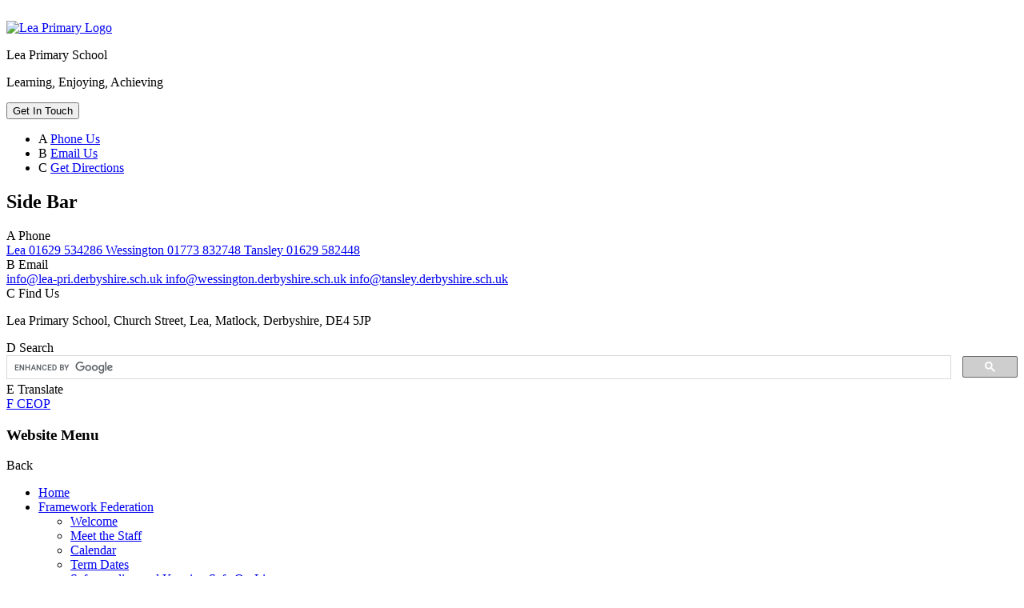

--- FILE ---
content_type: text/html; charset=utf-8
request_url: https://www.frameworkfederation.co.uk/year-1-6/
body_size: 47103
content:

<!doctype html>

            <!--[if IE 6]><html class="lt-ie10 lt-ie9 lt-ie8 lt-ie7 ie6 ie responsive" lang="en"><![endif]-->
            <!--[if IE 7]><html class="lt-ie10 lt-ie9 lt-ie8 ie7 ie responsive" lang="en"><![endif]-->
            <!--[if IE 8]><html class="lt-ie10 lt-ie9 ie8 ie responsive" lang="en"><![endif]-->
            <!--[if IE 9]><html class="lt-ie10 ie9 ie responsive" lang="en"><![endif]-->
            <!--[if gt IE 9]><!--><html class="responsive" lang="en"><!--<![endif]-->
            
  <head>
    <meta charset="utf-8">
    <meta http-equiv="X-UA-Compatible" content="IE=edge">
    <meta name="viewport" content="width=device-width, initial-scale=1, user-scalable=no">
    <meta name="description" content="Framework Federation">

    <title>Year 1 | Framework Federation</title>

    




  <link rel="stylesheet" href="https://primarysite-prod-sorted.s3.amazonaws.com/static/7.0.4/gen/presenter_prologue_css.7b7812f9.css" type="text/css">



  
    <link rel="stylesheet" href="https://primarysite-prod-sorted.s3.amazonaws.com/static/7.0.4/gen/cookies_old_css.51acdc55.css" type="text/css">
  


<style type="text/css">
  .ps_primarysite-editor_panel-site-coloured-content {
    background-color: #000000!important;
  }
</style>


  <link rel="stylesheet" href="https://primarysite-prod-sorted.s3.amazonaws.com/static/7.0.4/gen/all-site-icon-choices.034951b5.css" type="text/css">



    
    <link rel="shortcut icon" href="https://primarysite-prod.s3.amazonaws.com/theme/FrameworkFederation/favicon.ico">
    <link rel="apple-touch-icon" href="https://primarysite-prod.s3.amazonaws.com/theme/FrameworkFederation/apple-touch-icon-precomposed.png">
    <link rel="apple-touch-icon-precomposed" href="https://primarysite-prod.s3.amazonaws.com/theme/FrameworkFederation/apple-touch-icon-precomposed.png">
    
    <meta name="application-name" content="Framework Federation">
    <meta name="msapplication-TileColor" content="#353895">
    <meta name="msapplication-TileImage" content="https://primarysite-prod.s3.amazonaws.com/theme/FrameworkFederation/metro-icon.png">

    
    <link rel="stylesheet" type="text/css" href="https://primarysite-prod.s3.amazonaws.com/theme/BuildAssets/right-nav.css">
    <link rel="stylesheet" type="text/css" href="https://primarysite-prod.s3.amazonaws.com/theme/FrameworkFederation/style.css">
    
    
    <link href="//fonts.googleapis.com/css?family=Muli:400,400i,600,600i,700,700i&display=swap" rel="stylesheet">
    
    
    

    

<script>
  // This is the first instance of `window.psProps`, so if these values are removed, make sure
  // `window.psProps = {};` is still there because it's used in other places.
  window.psProps = {
    lazyLoadFallbackScript: 'https://primarysite-prod-sorted.s3.amazonaws.com/static/7.0.4/gen/lazy_load.1bfa9561.js',
    picturefillScript: 'https://primarysite-prod-sorted.s3.amazonaws.com/static/7.0.4/gen/picturefill.a26ebc92.js'
  };
</script>


  <script type="text/javascript" src="https://primarysite-prod-sorted.s3.amazonaws.com/static/7.0.4/gen/presenter_prologue_js.cfb79a3d.js"></script>


<script type="text/javascript">
  function ie() {
    for (var v = 3, el = document.createElement('b'), all = el.all || [];
      el.innerHTML = '<!--[if gt IE ' + (++v) + ']><i><![endif]-->', all[0]; );
    return v > 4 ? v : document.documentMode;
  }

  $(function() {
    switch (ie()) {
      case 10:
        ps.el.html.addClass('ie10');
      case 9:
      case 8:
        ps.el.body.prepend(
          '<div class="unsupported-browser">' +
            '<span class="warning-logo">&#xe00a; </span>' +
            'This website may not display correctly as you are using an old version of ' +
            'Internet Explorer. <a href="/primarysite/unsupported-browser/">More info</a>' +
          '</div>');
        break;
    }
  });
</script>

<script type="text/javascript">
  $(function() {
    ps.el.body
      .data('social_media_url', 'https://social.secure-primarysite.net/site/framework-federation/')
      .data('social_media_api', 'https://social.secure-primarysite.net/api/site-connected/framework-federation/')
      .data('STATIC_URL', 'https://primarysite-prod-sorted.s3.amazonaws.com/static/7.0.4/')
      .data('site_width', 850)
      .data('news_width', 662)
      .data('csrf_token', 'BiMRdPDwH39GbERSPeIDTwCc34qoEBwDspHMhVPx7F99XjAQ6EQ5A5gPCRIFtV7P')
      .data('disable_right_click', 'True')
      .data('normalize_css', 'https://primarysite-prod-sorted.s3.amazonaws.com/static/7.0.4/gen/normalize_css.7bf5a737.css')
      .data('ck_editor_counterbalances', 'https://primarysite-prod-sorted.s3.amazonaws.com/static/7.0.4/gen/ck_editor_counterbalances.2519b40e.css')
      .data('basic_site', false)
      // Seasonal Effects
      .data('include_seasonal_effects', '')
      .data('show_seasonal_effects_on_page', '')
      .data('seasonal_effect', '3')
      .data('can_enable_seasonal_effects', 'True')
      .data('seasonal_effect_active', 'False')
      .data('disablePicturesBlock', false)
      .data('hasNewCookiePopup', false);

    if (document.documentElement.dataset.userId) {
      window.updateCsrf();
    }
  });
</script>


<script>

function recaptchaCallback() {
    grecaptcha.ready(function() {
        var grecaptcha_execute = function(){
    grecaptcha.execute('6LcHwgAiAAAAAJ6ncdKlMyB1uNoe_CBvkfgBiJz1', {action: 'homepage'}).then(function(token) {
        document.querySelectorAll('input.django-recaptcha-hidden-field').forEach(function (value) {
            value.value = token;
        });
        return token;
    })
};
grecaptcha_execute()
setInterval(grecaptcha_execute, 120000);


    });
  };
</script>






  </head>

  <body class="lea-primary">
  	

		
    <div class="responsive-bar visible-small">
      <span class="responsive-bar-search icon-font-magnify"></span>
      <div class="nav-trigger-wrap nav-toggle responsive-only" id="menu-trigger">
        <div class="trigger-lines">
          <span class="burger-line">&nbsp;</span>
          <span class="burger-line">&nbsp;</span>
          <span class="burger-line">&nbsp;</span>
        </div>
      </div> 
    </div> <!-- end responsive-bar -->

    <div class="container"> 

        
<header class="main-header">
  
  <a href="/topic/lea-primary" class="home-link" title="Home Page">
    <img src="https://primarysite-prod.s3.amazonaws.com/theme/FrameworkFederation/lp-logo.png" alt="Lea Primary Logo"/>
  </a>
  <div class="school-details">
    <p class="school-name">Lea Primary School</p>
    <p class="motto">Learning, Enjoying, Achieving</p>
  </div>
</header>

      
      <button class="contact-trigger responsive-only" id="contact-trigger">
        <span class="contact-trigger-wrap">     
          <span class="ct-text">Get In Touch</span>
        </span>  
      </button>

      <div class="get-in-touch responsive-only">
        <div class="gt-wrap"> 

          <div class="g-part">
            <ul class="contact-info">   
              <li class="item-1">
                <span class="cp-font-icon" aria-hidden="true">&#x0041;</span>
                <a href="tel:Lea 01629 534286 Wessington 01773 832748 Tansley 01629 582448">Phone Us</a>      
              </li>
              <li class="item-2">
                <span class="cp-font-icon" aria-hidden="true">&#x0042;</span>
                <a href="mailto:info@lea-pri.derbyshire.sch.uk    info@wessington.derbyshire.sch.uk        info@tansley.derbyshire.sch.uk">Email Us</a>       
              </li>
              <li class="item-3">
                <span class="cp-font-icon" aria-hidden="true">&#x0043;</span>
                <a href="//goo.gl/maps/jnyiGram4q7Pi3qv6" target="_blank" rel="noopener">Get Directions</a>

              </li>
            </ul>

          </div>

        </div>
      </div>
      
      
      
      <section class="side-bar">
        <h2 class="sr-only">Side Bar</h2>
        <div class="sb-wrap">
        	<div class="sb-item desktop-only">
            <div class="sb-trigger">
              <span class="cp-font-icon">&#x0041;</span>
              <span class="sb-trigger-text">Phone</span>
            </div>
            
            <div class="sb-content">
              <span class="sb-inner">
                <a style="pointer-events: none;" href="tel:Lea 01629 534286 Wessington 01773 832748 Tansley 01629 582448">Lea 01629 534286 Wessington 01773 832748 Tansley 01629 582448</a>
              </span>
            </div>
          </div>
          
          <div class="sb-item desktop-only">
            <div class="sb-trigger">
              <span class="cp-font-icon">&#x0042;</span>
              <span class="sb-trigger-text">Email</span>
            </div>
            
            <div class="sb-content">
              <span class="sb-inner">
                <a href="tel:info@lea-pri.derbyshire.sch.uk    info@wessington.derbyshire.sch.uk        info@tansley.derbyshire.sch.uk">info@lea-pri.derbyshire.sch.uk    info@wessington.derbyshire.sch.uk        info@tansley.derbyshire.sch.uk</a>
              </span>
            </div>
          </div>
          
          <div class="sb-item desktop-only">
            <div class="sb-trigger">
              <span class="cp-font-icon">&#x0043;</span>
              <span class="sb-trigger-text">Find Us</span>
            </div>
            
            <div class="sb-content">
              <span class="sb-inner">
                <p>Lea Primary School, Church Street, Lea, Matlock, Derbyshire, DE4 5JP</p>
              </span>
            </div>
          </div>
          
          <div class="sb-item">
            <div class="sb-trigger desktop-only">
              <span class="cp-font-icon">&#x0044;</span>
              <span class="sb-trigger-text">Search</span>
            </div>
            
            <div class="sb-content">
              <span class="sb-inner">
                
                
                


  <div class="google-search-widget" data-cx="018064204022535857943:z_mta5yrmry">
    <script>
      (function() {
        var cx = '018064204022535857943:z_mta5yrmry';
        var gcse = document.createElement('script');
        var s = document.getElementsByTagName('script')[0];

        gcse.type = 'text/javascript';
        gcse.async = true;
        gcse.src = 'https://cse.google.com/cse.js?cx=' + cx;

        s.parentNode.insertBefore(gcse, s);
      })();
    </script>

    <gcse:searchbox-only></gcse:searchbox-only>
  </div>


              </span>
            </div>
          </div>
          
          <div class="sb-item desktop-only">
            <div class="sb-trigger">
              <span class="cp-font-icon">&#x0045;</span>
              <span class="sb-trigger-text">Translate</span>
            </div>
            
            <div class="sb-content">
              <span class="sb-inner">
                
								


  



  <div class="google-translate-widget " id="google_translate_element">
    
  </div>

  <script>
    function googleTranslateElementInit() {
      new google.translate.TranslateElement({
        layout: google.translate.TranslateElement.InlineLayout.SIMPLE,
        pageLanguage: 'en'
      }, 'google_translate_element');
    }
  </script>

  <script src="https://translate.google.com/translate_a/element.js?cb=googleTranslateElementInit"></script>
  <script src="https://primarysite-prod-sorted.s3.amazonaws.com/static/7.0.4/gen/google_translate.3323e9a6.js"></script>


              </span>
            </div>
          </div>
          
          <div class="sb-item desktop-only">
            <a class="sb-trigger" href="https://www.ceop.police.uk/safety-centre/" target="_blank" rel="noopener">
              <span class="cp-font-icon">&#x0046;</span>
              <span class="sb-trigger-text">CEOP</span>
            </a>
          </div>
        	
        </div>
      </section>
      
      
      <nav class="main-nav mobile-nav small">
        <span class="nav-toggle"></span>
        <h3 class="ps_mobile-header">Website Menu</h3>
        <span class="cp-close">Back</span>

        <ul>
          <li class="ps_topic_link home-btn"><a href="/">Home</a></li>
          <li class="ps_nav-top-level ps_submenu ps_topic_link ps_topic_slug_framework-federation"><a href="/topic/framework-federation" >Framework Federation</a><ul><li class="  ps_page_link ps_page_slug_welcome-6"><a href="/welcome-6/" >Welcome</a></li>
<li class="  ps_page_link ps_page_slug_meet-the-staff-9"><a href="/meet-the-staff-9/" >Meet the Staff</a></li>
<li class="  ps_page_link ps_page_slug_calendar-2"><a href="/diary/grid/" >Calendar</a></li>
<li class="  ps_page_link ps_page_slug_term-dates-3"><a href="/term-dates-3/" >Term Dates</a></li>
<li class=" ps_submenu ps_page_link ps_page_slug_safeguarding-and-keeping-safe-on-line"><a href="/safeguarding-and-keeping-safe-on-line/" >Safeguarding and Keeping Safe On-Line</a><ul><li class="  ps_page_link ps_page_slug_safeguarding-policies-1"><a href="/safeguarding-policies-1/" >Safeguarding Policies</a></li>
<li class="  ps_page_link ps_page_slug_prevent-information"><a href="/prevent-information/" >PREVENT Information</a></li>
<li class="  ps_page_link ps_page_slug_e-safety-keeping-children-safe-online-advice-for-p"><a href="/e-safety-keeping-children-safe-online-advice-for-p/" >E-Safety / Keeping Children Safe online - Advice for Parents</a></li></ul></li>
<li class="  ps_page_link ps_page_slug_mental-health-wellbeing"><a href="/mental-health-wellbeing/" >Mental Health &amp; Wellbeing</a></li>
<li class="  ps_page_link ps_page_slug_school-improvement-vision-and-values"><a href="/school-improvement-vision-and-values/" >School Improvement, Vision and Values</a></li>
<li class="  ps_page_link ps_page_slug_special-educational-needs-disabilities-send"><a href="/special-educational-needs-disabilities-send/" >Special Educational Needs &amp; Disabilities (SEND)</a></li>
<li class="  ps_page_link ps_page_slug_pupil-premium-2"><a href="/pupil-premium-2/" >Pupil Premium</a></li>
<li class="  ps_page_link ps_page_slug_british-values-and-global-sustainable-development-"><a href="/british-values-and-global-sustainable-development-/" >British Values and Global Sustainable Development Goals</a></li>
<li class="  ps_page_link ps_page_slug_pe-sport-premium-and-keeping-healthy"><a href="/pe-sport-premium-and-keeping-healthy/" >PE, Sport Premium and Keeping Healthy</a></li>
<li class="  ps_page_link ps_page_slug_local-clubs-and-activities"><a href="/local-clubs-and-activities/" >Local Clubs and Activities</a></li>
<li class="  ps_page_link ps_page_slug_admissions-2"><a href="/admissions-2/" >Admissions</a></li>
<li class="  ps_page_link ps_page_slug_complaints-2"><a href="/complaints-2/" >Complaints</a></li>
<li class="  ps_page_link ps_page_slug_data-protection"><a href="/data-protection/" >Data Protection</a></li>
<li class="  ps_page_link ps_page_slug_equality-objectives"><a href="/equality-objectives/" >Equality Objectives</a></li>
<li class="  ps_page_link ps_page_slug_governors-2"><a href="/governors-2/" >Governors</a></li>
<li class="  ps_page_link ps_page_slug_governor-secure-area-2"><a href="/governor-secure-area-2/" >Governor Secure Area</a></li>
<li class="  ps_page_link ps_page_slug_parent-view-ofsted"><a href="/parent-view-ofsted/" >Parent View (Ofsted)</a></li>
<li class=" ps_submenu ps_page_link ps_page_slug_policies-risk-assessments"><a href="/policies-risk-assessments/" >Policies &amp; Risk Assessments</a><ul><li class="  ps_page_link ps_page_slug_risk-assessments-framework-federation"><a href="/risk-assessments-framework-federation/" >Risk Assessments - Framework Federation</a></li>
<li class="  ps_page_link ps_page_slug_risk-assessments-lea-primary-school-1"><a href="/risk-assessments-lea-primary-school-1/" >Risk Assessments - Lea Primary School</a></li>
<li class="  ps_page_link ps_page_slug_risk-assessments-wessington-primary-school-1"><a href="/risk-assessments-wessington-primary-school-1/" >Risk Assessments - Wessington Primary School</a></li></ul></li>
<li class="  ps_page_link ps_page_slug_finance-information"><a href="/finance-information/" >Finance Information</a></li></ul></li>
          <li class="ps_nav-top-level ps_submenu ps_topic_link ps_topic_slug_wessington-primary"><a href="/topic/wessington-primary" >Wessington Primary</a><ul><li class="  ps_page_link ps_page_slug_welcome-to-wessington-primary-school"><a href="/welcome-to-wessington-primary-school/" >Welcome to Wessington Primary School</a></li>
<li class="  ps_page_link ps_page_slug_contact-details-3"><a href="/contact-details-3/" >Contact Details</a></li>
<li class="  ps_page_link ps_page_slug_latest-news-3"><a href="/latest-news-3/" >Latest News</a></li>
<li class="  ps_page_link ps_page_slug_early-years-eyfs-nursery-reception-1"><a href="/early-years-eyfs-nursery-reception-1/" >Early Years (EYFS) - Nursery &amp; Reception </a></li>
<li class="  ps_page_link ps_page_slug_ofsted-and-performance-data-7"><a href="/ofsted-and-performance-data-7/" >Ofsted and Performance Data</a></li>
<li class=" ps_submenu ps_page_link ps_page_slug_curriculum-3"><a href="/curriculum-3/" >Curriculum</a><ul><li class="  ps_page_link ps_page_slug_the-arts"><a href="/the-arts/" >The Arts</a></li>
<li class="  ps_page_link ps_page_slug_computing"><a href="/computing/" >Computing</a></li>
<li class="  ps_page_link ps_page_slug_design-and-technology"><a href="/design-and-technology/" >Design and Technology</a></li>
<li class="  ps_page_link ps_page_slug_curriculum-enrichment-and-cultural-capital-1"><a href="/curriculum-enrichment-and-cultural-capital-1/" >Curriculum Enrichment and Cultural Capital</a></li>
<li class="  ps_page_link ps_page_slug_early-years-foundation-stage-eyfs"><a href="/early-years-foundation-stage-eyfs/" >Early Years Foundation Stage (EYFS)</a></li>
<li class="  ps_page_link ps_page_slug_english-handwriting"><a href="/english-handwriting/" >English &amp; Handwriting</a></li>
<li class="  ps_page_link ps_page_slug_forest-schools"><a href="/forest-schools/" >Forest Schools</a></li>
<li class="  ps_page_link ps_page_slug_geography"><a href="/geography/" >Geography</a></li>
<li class="  ps_page_link ps_page_slug_history-1"><a href="/history-1/" >History</a></li>
<li class="  ps_page_link ps_page_slug_homework"><a href="/homework/" >Homework</a></li>
<li class=" ps_submenu ps_page_link ps_page_slug_maths"><a href="/maths/" >Maths</a><ul><li class="  ps_page_link ps_page_slug_year-1-5"><a href="/year-1-5/" >Year 1</a></li>
<li class="  ps_page_link ps_page_slug_year-2-5"><a href="/year-2-5/" >Year 2</a></li>
<li class="  ps_page_link ps_page_slug_year-3-5"><a href="/year-3-5/" >Year 3</a></li>
<li class="  ps_page_link ps_page_slug_year-4-4"><a href="/year-4-4/" >Year 4</a></li>
<li class="  ps_page_link ps_page_slug_year-5-4"><a href="/year-5-4/" >Year 5</a></li>
<li class="  ps_page_link ps_page_slug_year-6-4"><a href="/year-6-4/" >Year 6</a></li></ul></li>
<li class="  ps_page_link ps_page_slug_modern-foreign-languages"><a href="/modern-foreign-languages/" >Modern Foreign Languages</a></li>
<li class="  ps_page_link ps_page_slug_pshe-and-smsc"><a href="/pshe-and-smsc/" >PSHE and SMSC</a></li>
<li class="  ps_page_link ps_page_slug_reading-phonics"><a href="/reading-phonics/" >Reading &amp; Phonics</a></li>
<li class="  ps_page_link ps_page_slug_religious-education"><a href="/religious-education/" >Religious Education</a></li>
<li class="  ps_page_link ps_page_slug_rse-relationships-sex-education"><a href="/rse-relationships-sex-education/" >RSE (Relationships &amp; Sex Education)</a></li>
<li class="  ps_page_link ps_page_slug_science"><a href="/science/" >Science</a></li>
<li class=" ps_submenu ps_page_link ps_page_slug_sport-physical-education-pe"><a href="/sport-physical-education-pe/" >Sport &amp; Physical Education (PE)</a><ul><li class="  ps_page_link ps_page_slug_year-1-8"><a href="/year-1-8/" >Year 1</a></li>
<li class="  ps_page_link ps_page_slug_year-2-8"><a href="/year-2-8/" >Year 2</a></li>
<li class="  ps_page_link ps_page_slug_year-3-8"><a href="/year-3-8/" >Year 3</a></li>
<li class="  ps_page_link ps_page_slug_year-4-7"><a href="/year-4-7/" >Year 4</a></li>
<li class="  ps_page_link ps_page_slug_year-5-7"><a href="/year-5-7/" >Year 5</a></li>
<li class="  ps_page_link ps_page_slug_year-6-7"><a href="/year-6-7/" >Year 6</a></li></ul></li></ul></li>
<li class="  ps_page_link ps_page_slug_attendance-absence-procedures"><a href="/attendance-absence-procedures/" >Attendance &amp; Absence Procedures</a></li>
<li class=" ps_submenu ps_page_link ps_page_slug_newsletters-letters-information"><a href="/newsletters-letters-information/" >Newsletters, Letters &amp; Information</a><ul><li class="  ps_page_link ps_page_slug_class-1-newsletters"><a href="/class-1-newsletters/" >Class  1 Newsletters</a></li>
<li class="  ps_page_link ps_page_slug_class-2-newsletters"><a href="/class-2-newsletters/" >Class 2 Newsletters</a></li>
<li class="  ps_page_link ps_page_slug_class-3-newsletters"><a href="/class-3-newsletters/" >Class 3 Newsletters</a></li>
<li class="  ps_page_link ps_page_slug_class-4-newsletters-2"><a href="/class-4-newsletters-2/" >Class 4 Newsletters</a></li>
<li class="  ps_page_link ps_page_slug_newsletter-2025-1"><a href="/newsletter-2025-1/" >Newsletter 2025</a></li></ul></li>
<li class="  ps_page_link ps_page_slug_school-council-7"><a href="/school-council-7/" >School Council</a></li>
<li class=" ps_submenu ps_page_link ps_page_slug_useful-forms-information"><a href="/useful-forms-information/" >Useful Forms &amp; Information</a><ul><li class="  ps_page_link ps_page_slug_useful-forms-8"><a href="/useful-forms-8/" >Useful Forms</a></li>
<li class="  ps_page_link ps_page_slug_parentpay-and-parenthub-1"><a href="/parentpay-and-parenthub-1/" >ParentPay and ParentHub</a></li>
<li class="  ps_page_link ps_page_slug_working-together-with-parents"><a href="/working-together-with-parents/" >Working together with Parents</a></li></ul></li>
<li class=" ps_submenu ps_page_link ps_page_slug_friends-of-wessington-fow"><a href="/friends-of-wessington-fow/" >Friends of Wessington (FOW)</a><ul><li class="  ps_page_link ps_page_slug_minutes-of-the-meetings"><a href="/minutes-of-the-meetings/" >Minutes of the Meetings</a></li></ul></li>
<li class="  ps_page_link ps_page_slug_school-lunch-1"><a href="/school-lunch-1/" >School Lunch</a></li>
<li class="  ps_page_link ps_page_slug_school-uniform-1"><a href="/school-uniform-1/" >School Uniform</a></li>
<li class="  ps_page_link ps_page_slug_lost-property-1"><a href="/lost-property-1/" >Lost Property</a></li>
<li class="  ps_page_link ps_page_slug_breakfast-club-after-school-club"><a href="/breakfast-club-after-school-club/" >Breakfast Club &amp; After School Club</a></li>
<li class="  ps_page_link ps_page_slug_partnerships-community-links-1"><a href="/partnerships-community-links-1/" >Partnerships &amp; Community Links</a></li></ul></li>
          <li class="ps_nav-top-level ps_submenu ps_topic_link ps_topic_slug_lea-primary"><a href="/topic/lea-primary" >Lea Primary</a><ul><li class="  ps_page_link ps_page_slug_welcome-to-lea-primary-school"><a href="/welcome-to-lea-primary-school/" >Welcome to Lea Primary School</a></li>
<li class="  ps_page_link ps_page_slug_contact-details-4"><a href="/contact-details-4/" >Contact Details</a></li>
<li class="  ps_page_link ps_page_slug_latest-news-4"><a href="/latest-news-4/" >Latest News</a></li>
<li class="  ps_page_link ps_page_slug_attendance-and-absence-procedures"><a href="/attendance-and-absence-procedures/" >Attendance and Absence Procedures</a></li>
<li class="  ps_page_link ps_page_slug_early-years-eyfs-nursery-reception"><a href="/early-years-eyfs-nursery-reception/" >Early Years (EYFS) - Nursery &amp; Reception </a></li>
<li class=" ps_submenu ps_page_link ps_page_slug_curriculum-4"><a href="/curriculum-4/" >Curriculum</a><ul><li class="  ps_page_link ps_page_slug_the-arts-1"><a href="/the-arts-1/" >The Arts</a></li>
<li class="  ps_page_link ps_page_slug_computing-1"><a href="/computing-1/" >Computing</a></li>
<li class="  ps_page_link ps_page_slug_design-and-technology-1"><a href="/design-and-technology-1/" >Design and Technology</a></li>
<li class="  ps_page_link ps_page_slug_curriculum-enrichment-and-cultural-capital"><a href="/curriculum-enrichment-and-cultural-capital/" >Curriculum Enrichment and Cultural Capital</a></li>
<li class="  ps_page_link ps_page_slug_early-years-foundation-stage-eyfs-1"><a href="/early-years-foundation-stage-eyfs-1/" >Early Years Foundation Stage (EYFS)</a></li>
<li class="  ps_page_link ps_page_slug_english-2"><a href="/english-2/" >English</a></li>
<li class="  ps_page_link ps_page_slug_forest-schools-1"><a href="/forest-schools-1/" >Forest Schools</a></li>
<li class="  ps_page_link ps_page_slug_geography-1"><a href="/geography-1/" >Geography</a></li>
<li class="  ps_page_link ps_page_slug_history-2"><a href="/history-2/" >History</a></li>
<li class="  ps_page_link ps_page_slug_homework-1"><a href="/homework-1/" >Homework</a></li>
<li class=" ps_submenu ps_page_link ps_page_slug_maths-1"><a href="/maths-1/" >Maths</a><ul><li class="  ps_page_link ps_page_slug_year-1-6"><a href="/year-1-6/" >Year 1</a></li>
<li class="  ps_page_link ps_page_slug_year-2-6"><a href="/year-2-6/" >Year 2</a></li>
<li class="  ps_page_link ps_page_slug_year-3-6"><a href="/year-3-6/" >Year 3</a></li>
<li class="  ps_page_link ps_page_slug_year-4-5"><a href="/year-4-5/" >Year 4</a></li>
<li class="  ps_page_link ps_page_slug_year-5-5"><a href="/year-5-5/" >Year 5</a></li>
<li class="  ps_page_link ps_page_slug_year-6-5"><a href="/year-6-5/" >Year 6</a></li></ul></li>
<li class="  ps_page_link ps_page_slug_modern-foreign-languages-1"><a href="/modern-foreign-languages-1/" >Modern Foreign Languages</a></li>
<li class="  ps_page_link ps_page_slug_pshe-and-smsc-1"><a href="/pshe-and-smsc-1/" >PSHE and SMSC</a></li>
<li class="  ps_page_link ps_page_slug_reading-phonics-1"><a href="/reading-phonics-1/" >Reading &amp; Phonics</a></li>
<li class="  ps_page_link ps_page_slug_rse-relationship-sex-education"><a href="/rse-relationship-sex-education/" >RSE (Relationship &amp; Sex Education)</a></li>
<li class="  ps_page_link ps_page_slug_religious-education-1"><a href="/religious-education-1/" >Religious Education</a></li>
<li class="  ps_page_link ps_page_slug_science-1"><a href="/science-1/" >Science</a></li>
<li class=" ps_submenu ps_page_link ps_page_slug_sports-physical-education"><a href="/sports-physical-education/" >Sports &amp; Physical Education</a><ul><li class="  ps_page_link ps_page_slug_year-1-7"><a href="/year-1-7/" >Year 1</a></li>
<li class="  ps_page_link ps_page_slug_year-2-7"><a href="/year-2-7/" >Year 2</a></li>
<li class="  ps_page_link ps_page_slug_year-3-7"><a href="/year-3-7/" >Year 3</a></li>
<li class="  ps_page_link ps_page_slug_year-4-6"><a href="/year-4-6/" >Year 4</a></li>
<li class="  ps_page_link ps_page_slug_year-5-6"><a href="/year-5-6/" >Year 5</a></li>
<li class="  ps_page_link ps_page_slug_year-6-6"><a href="/year-6-6/" >Year 6</a></li></ul></li></ul></li>
<li class="  ps_page_link ps_page_slug_fols-pta-4"><a href="/fols-pta-4/" >FOLS (PTA)</a></li>
<li class="  ps_page_link ps_page_slug_lost-property"><a href="/lost-property/" >Lost Property</a></li>
<li class=" ps_submenu ps_page_link ps_page_slug_newsletters-letters-information-1"><a href="/newsletters-letters-information-1/" >Newsletters, Letters &amp; Information</a><ul><li class="  ps_page_link ps_page_slug_class-1-newsletters-1"><a href="/class-1-newsletters-1/" >Class 1 Newsletters</a></li>
<li class="  ps_page_link ps_page_slug_class-2-newsletters-1"><a href="/class-2-newsletters-1/" >Class 2 Newsletters</a></li>
<li class="  ps_page_link ps_page_slug_class-3-newsletters-1"><a href="/class-3-newsletters-1/" >Class 3 Newsletters</a></li>
<li class="  ps_page_link ps_page_slug_class-4-newsletters"><a href="/class-4-newsletters/" >Class 4 Newsletters</a></li>
<li class="  ps_page_link ps_page_slug_class-5-newsletters"><a href="/class-5-newsletters/" >Class 5 Newsletters</a></li>
<li class="  ps_page_link ps_page_slug_class-6-newsletters"><a href="/class-6-newsletters/" >Class 6 Newsletters</a></li>
<li class="  ps_page_link ps_page_slug_newsletter-2025"><a href="/newsletter-2025/" >Newsletter 2025</a></li></ul></li>
<li class="  ps_page_link ps_page_slug_nursery-1"><a href="/nursery-1/" >Nursery</a></li>
<li class="  ps_page_link ps_page_slug_ofsted-and-performance-data-6"><a href="/ofsted-and-performance-data-6/" >Ofsted and Performance Data</a></li>
<li class="  ps_page_link ps_page_slug_out-of-school-club"><a href="/out-of-school-club/" >Out of School Club</a></li>
<li class="  ps_page_link ps_page_slug_partnerships-community-links"><a href="/partnerships-community-links/" >Partnerships &amp; Community Links</a></li>
<li class="  ps_page_link ps_page_slug_school-council-6"><a href="/school-council-6/" >School Council</a></li>
<li class=" ps_submenu ps_page_link ps_page_slug_useful-information-forms"><a href="/useful-information-forms/" >Useful Information &amp; Forms</a><ul><li class="  ps_page_link ps_page_slug_useful-forms-7"><a href="/useful-forms-7/" >Useful Forms</a></li>
<li class="  ps_page_link ps_page_slug_working-together-with-parents-1"><a href="/working-together-with-parents-1/" >Working together with Parents</a></li>
<li class="  ps_page_link ps_page_slug_parentpay-and-the-school-app"><a href="/parentpay-and-the-school-app/" >ParentPay and The School App</a></li></ul></li>
<li class="  ps_page_link ps_page_slug_school-lunch"><a href="/school-lunch/" >School Lunch</a></li>
<li class="  ps_page_link ps_page_slug_school-uniform"><a href="/school-uniform/" >School Uniform</a></li></ul></li>
          <li class="ps_nav-top-level ps_submenu ps_topic_link ps_topic_slug_tansley-primary"><a href="/topic/tansley-primary" >Tansley Primary</a><ul><li class="  ps_page_link ps_page_slug_welcome-to-tansley-primary-school"><a href="/welcome-to-tansley-primary-school/" >Welcome to Tansley Primary School</a></li>
<li class="  ps_page_link ps_page_slug_contact-details-6"><a href="/contact-details-6/" >Contact Details</a></li>
<li class="  ps_page_link ps_page_slug_latest-news-5"><a href="/latest-news-5/" >Latest News</a></li>
<li class="  ps_page_link ps_page_slug_attendance-and-absence"><a href="/attendance-and-absence/" >Attendance and Absence</a></li>
<li class="  ps_page_link ps_page_slug_early-years-eyfs-nursery-reception-2"><a href="/early-years-eyfs-nursery-reception-2/" >Early Years (EYFS) - Nursery &amp; Reception </a></li>
<li class=" ps_submenu ps_page_link ps_page_slug_curriculum-5"><a href="/curriculum-5/" >Curriculum</a><ul><li class="  ps_page_link ps_page_slug_the-arts-2"><a href="/the-arts-2/" >The Arts</a></li>
<li class="  ps_page_link ps_page_slug_computing-2"><a href="/computing-2/" >Computing</a></li>
<li class="  ps_page_link ps_page_slug_design-and-technology-2"><a href="/design-and-technology-2/" >Design and Technology</a></li>
<li class="  ps_page_link ps_page_slug_cultural-enrichment-and-cultural-capital"><a href="/cultural-enrichment-and-cultural-capital/" >Cultural Enrichment and Cultural Capital</a></li>
<li class="  ps_page_link ps_page_slug_english-3"><a href="/english-3/" >English</a></li>
<li class="  ps_page_link ps_page_slug_forest-schools-4"><a href="/forest-schools-4/" >Forest Schools</a></li>
<li class="  ps_page_link ps_page_slug_geography-4"><a href="/geography-4/" >Geography</a></li>
<li class="  ps_page_link ps_page_slug_history-5"><a href="/history-5/" >History</a></li>
<li class="  ps_page_link ps_page_slug_homework-2"><a href="/homework-2/" >Homework</a></li>
<li class="  ps_page_link ps_page_slug_maths-4"><a href="/maths-4/" >Maths</a></li>
<li class="  ps_page_link ps_page_slug_modern-foreign-languages-mfl"><a href="/modern-foreign-languages-mfl/" >Modern Foreign Languages (MFL)</a></li>
<li class="  ps_page_link ps_page_slug_pshe-smsc"><a href="/pshe-smsc/" >PSHE &amp; SMSC</a></li>
<li class="  ps_page_link ps_page_slug_reading-and-phonics"><a href="/reading-and-phonics/" >Reading and Phonics</a></li>
<li class="  ps_page_link ps_page_slug_rse-relationship-and-sex-education"><a href="/rse-relationship-and-sex-education/" >RSE (Relationship and Sex Education)</a></li>
<li class="  ps_page_link ps_page_slug_religious-education-re"><a href="/religious-education-re/" >Religious Education (RE)</a></li>
<li class="  ps_page_link ps_page_slug_science-2"><a href="/science-2/" >Science</a></li>
<li class="  ps_page_link ps_page_slug_sport-and-physical-education"><a href="/sport-and-physical-education/" >Sport and Physical Education</a></li></ul></li>
<li class="  ps_page_link ps_page_slug_fots-pta"><a href="/fots-pta/" >FOTS (PTA)</a></li>
<li class="  ps_page_link ps_page_slug_newsletters-letters-and-information"><a href="/newsletters-letters-and-information/" >Newsletters, Letters and Information</a></li>
<li class="  ps_page_link ps_page_slug_nursery-2"><a href="/nursery-2/" >Nursery</a></li>
<li class="  ps_page_link ps_page_slug_ofsted-and-performance-data-9"><a href="/ofsted-and-performance-data-9/" >OFSTED and Performance Data</a></li>
<li class="  ps_page_link ps_page_slug_out-of-school-club-1"><a href="/out-of-school-club-1/" >Out of School Club</a></li>
<li class="  ps_page_link ps_page_slug_school-council-8"><a href="/school-council-8/" >School Council</a></li>
<li class="  ps_page_link ps_page_slug_useful-information-and-forms"><a href="/useful-information-and-forms/" >Useful Information and Forms</a></li>
<li class="  ps_page_link ps_page_slug_school-lunch-2"><a href="/school-lunch-2/" >School Lunch</a></li>
<li class="  ps_page_link ps_page_slug_school-uniform-2"><a href="/school-uniform-2/" >School Uniform</a></li></ul></li>

          
          <li class="main-nav-download-app">


  <a class="ps-download-app js-show-download" href="" target="_blank" rel="nofollow">Download Our App</a>

</li>

          <li class="login-responsive visible-small">
            
              
  <a href="https://framework-federation.secure-primarysite.net/accounts/login/primarysite/?next=/year-1-6/" rel="nofollow">Log in</a>


            
          </li>
        </ul>
      </nav><!-- end navigation -->

      <div class="img-wrap">
        
  
  <section class="lea-width-slideshow full-width-slideshow responsive-slideshow">
    

<script type="text/javascript">
  var slideshows = (slideshows || []).concat({"lea-width-slideshow": {"autoplay": 4, "identifier": "lea-width-slideshow", "images": [{"image": "https://primarysite-prod-sorted.s3.amazonaws.com/framework-federation/UploadedImage/16936f9fec144bf48d47bc703e27a735.jpg"}, {"image": "https://primarysite-prod-sorted.s3.amazonaws.com/framework-federation/UploadedImage/b35d5714b4994c90891b2843b520279d.jpg"}, {"image": "https://primarysite-prod-sorted.s3.amazonaws.com/framework-federation/UploadedImage/d7c26404ef304136b1cc941c79924c49.jpg"}, {"image": "https://primarysite-prod-sorted.s3.amazonaws.com/framework-federation/UploadedImage/8cc0be5329254acc8dae074a27868be1.jpg"}, {"image": "https://primarysite-prod-sorted.s3.amazonaws.com/framework-federation/UploadedImage/768cd6f5cbc749a8800318603ab3d658.jpg"}, {"image": "https://primarysite-prod-sorted.s3.amazonaws.com/framework-federation/UploadedImage/1109f78ff2b647d08a5689fe80de4105.jpg"}, {"image": "https://primarysite-prod-sorted.s3.amazonaws.com/framework-federation/UploadedImage/d020d28ceb4a4fbe9b607a5a6d36782d.jpg"}], "is_fullscreen": true, "show_on_mobile": false, "slideshow_description": ""}});
</script>


  
    <script async type="text/javascript" src="https://primarysite-prod-sorted.s3.amazonaws.com/static/7.0.4/gen/responsive_slideshow.23d621a3.js"></script>
  


  </section>

      </div><!-- end img-wrap -->
      
      

    	<div class="inner-container">
        <main class="content-container">
          <h1 class="page-title">Year 1</h1>

          <ul class="breadcrumbs small">
            <li><a href="/">Home</a></li>

<li><a href="/topic/lea-primary">Lea Primary</a></li>

<li><a href="/curriculum-4/">Curriculum</a></li>

<li><a href="/maths-1/">Maths</a></li>

<li><a href="/year-1-6/">Year 1</a></li>


          </ul>

          
  <div class="one-col-layout">
<div class="column-one">
<div class="ps_content_type_documents">
<div class="ps_rendered-documents">
  

  <ul class="inline-icon-compact ps_element-icon-small-stacked">
    
      <li>
        <span class="icon-image pdf document-icon"></span>

        
          <a href="https://primarysite-prod-sorted.s3.amazonaws.com/framework-federation/UploadedDocument/d834b047-1beb-47d7-8b0a-ff9484a9b9cd/year-1-place-value-to-100-knowledge-organiser.pdf">
        
          Year 1 Place Value to 100 Knowledge Organiser.pdf
        </a>
      </li>
    
      <li>
        <span class="icon-image pdf document-icon"></span>

        
          <a href="https://primarysite-prod-sorted.s3.amazonaws.com/framework-federation/UploadedDocument/ecefbab3-b795-49c9-b3a5-f8354e3e61d6/year-1-money-knowledge-organiser.pdf">
        
          Year 1 Money Knowledge Organiser.pdf
        </a>
      </li>
    
      <li>
        <span class="icon-image pdf document-icon"></span>

        
          <a href="https://primarysite-prod-sorted.s3.amazonaws.com/framework-federation/UploadedDocument/c0a50fce-db3b-4933-9d0b-df82276ecc9e/year-1-fractions-knowledge-organiser.pdf">
        
          Year 1 Fractions Knowledge Organiser.pdf
        </a>
      </li>
    
      <li>
        <span class="icon-image pdf document-icon"></span>

        
          <a href="https://primarysite-prod-sorted.s3.amazonaws.com/framework-federation/UploadedDocument/bcf47131-409d-41b6-b49f-abdd933ec907/year-1-addition-and-subtraction-knowledge-organiser.pdf">
        
          Year 1 Addition and Subtraction Knowledge Organiser.pdf
        </a>
      </li>
    
      <li>
        <span class="icon-image pdf document-icon"></span>

        
          <a href="https://primarysite-prod-sorted.s3.amazonaws.com/framework-federation/UploadedDocument/48d233d6-a2c7-46e9-8212-9c94075579c9/year-1-length-and-height-knowledge-organiser.pdf">
        
          Year 1 Length and Height Knowledge Organiser.pdf
        </a>
      </li>
    
      <li>
        <span class="icon-image pdf document-icon"></span>

        
          <a href="https://primarysite-prod-sorted.s3.amazonaws.com/framework-federation/UploadedDocument/466d636d-9a92-430a-85df-338ddd6d9aa6/year-1-number-and-place-value-to-10-knowledge-organiser.pdf">
        
          Year 1 Number and Place Value to 10 Knowledge Organiser.pdf
        </a>
      </li>
    
      <li>
        <span class="icon-image pdf document-icon"></span>

        
          <a href="https://primarysite-prod-sorted.s3.amazonaws.com/framework-federation/UploadedDocument/882c92c2-2ce1-4106-8616-ac64e5d1823e/year-1-position-and-direction-knowledge-organiser.pdf">
        
          Year 1 Position and Direction Knowledge Organiser.pdf
        </a>
      </li>
    
      <li>
        <span class="icon-image pdf document-icon"></span>

        
          <a href="https://primarysite-prod-sorted.s3.amazonaws.com/framework-federation/UploadedDocument/ad4b7b3c-b6b5-4e11-a2d9-942d89120d3c/year-1-addition-and-subtraction-to-20-knowledge-organiser.pdf">
        
          Year 1 Addition and Subtraction to 20 Knowledge Organiser.pdf
        </a>
      </li>
    
      <li>
        <span class="icon-image pdf document-icon"></span>

        
          <a href="https://primarysite-prod-sorted.s3.amazonaws.com/framework-federation/UploadedDocument/13205f53-1f3a-4336-8bb7-4cd3a2854b0f/year-1-weight-and-volume-knowledge-organiser.pdf">
        
          Year 1 Weight and Volume Knowledge Organiser.pdf
        </a>
      </li>
    
      <li>
        <span class="icon-image pdf document-icon"></span>

        
          <a href="https://primarysite-prod-sorted.s3.amazonaws.com/framework-federation/UploadedDocument/44bfe42e-0a69-4e33-ae2c-5f23922f9909/year-1-number-and-place-value-to-20-knowledge-organiser.pdf">
        
          Year 1 Number and Place Value to 20 Knowledge Organiser.pdf
        </a>
      </li>
    
      <li>
        <span class="icon-image pdf document-icon"></span>

        
          <a href="https://primarysite-prod-sorted.s3.amazonaws.com/framework-federation/UploadedDocument/ab9d3006-c27f-4cbb-ad69-989a9c49d27f/year-1-time-knowledge-organiser.pdf">
        
          Year 1 Time Knowledge Organiser.pdf
        </a>
      </li>
    
      <li>
        <span class="icon-image pdf document-icon"></span>

        
          <a href="https://primarysite-prod-sorted.s3.amazonaws.com/framework-federation/UploadedDocument/b4402253-5f06-4095-9798-1f99cb7111af/year-1-multiplication-and-division-knowledge-organiser.pdf">
        
          Year 1 Multiplication and Division Knowledge Organiser.pdf
        </a>
      </li>
    
      <li>
        <span class="icon-image pdf document-icon"></span>

        
          <a href="https://primarysite-prod-sorted.s3.amazonaws.com/framework-federation/UploadedDocument/b6608dab-3b61-4109-a4ca-2de85ddb89f2/year-1-number-and-place-value-to-50-knowledge-organiser.pdf">
        
          Year 1 Number and Place Value to 50 Knowledge Organiser.pdf
        </a>
      </li>
    
  </ul>
</div>
</div>
</div>
</div>


        </main>
      </div><!--end inner-container -->

      <footer class="main-footer small">
        <div class="footer-links small">
          <ul class="footer-left">
            <li><a href="/special/sitemap/">Sitemap</a></li>
            <li><a href="/special/cookie-information/">Cookie Information</a></li>
            <li><a href="/special/policy/">Website Policy</a></li>
            <li class="desktop-only">
              
                
  <a href="https://framework-federation.secure-primarysite.net/accounts/login/primarysite/?next=/year-1-6/" rel="nofollow">Log in</a>


              
            </li>
          </ul>

          <ul class="footer-right">
            <li>All website content copyright &copy; Framework Federation</li>
            <li><a href="https://primarysite.net" rel="nofollow">Website design by<span class="psa-foot" aria-hidden="true">&#x0041;</span>PrimarySite</a></li>
          </ul>
        </div>
      </footer>
      
    </div><!-- end container -->

  
  <div class="scroll-top">&#xe000;<span>Top</span></div>

  
  



<script>
  (function() {
    const htmlElement = document.documentElement;

    htmlElement.dataset.gitRevision = '7.0.4';
    htmlElement.dataset.sentryPublicDsn = '';
    htmlElement.dataset.userId = '';
  })();
</script>


  <script type="text/javascript" src="https://primarysite-prod-sorted.s3.amazonaws.com/static/7.0.4/gen/raven_js.8e8cd4fb.js"></script>






  <div class="cookie-jar js-cookie-jar">
    <div class="cookie-corner js-cookie-corner">
      <span class="cookie-icon-text">Cookie information</span>

      <svg class="cookie-icon" viewBox="0 0 30 30">
        <path class="cookie-icon-star" d="M14.33.54c.37-.72,1-.72,1.33,0L17.93,5A1.77,1.77,0,0,0,20,5.84L24.74,4.3c.77-.25,1.19.18.94.94L24.16,10A1.78,1.78,0,0,0,25,12.06l4.45,2.27c.72.37.72,1,0,1.33L25,17.93A1.77,1.77,0,0,0,24.16,20l1.54,4.75c.25.77-.18,1.19-.94.94L20,24.16a1.78,1.78,0,0,0-2.06.85l-2.27,4.45c-.37.72-1,.72-1.33,0L12.07,25A1.78,1.78,0,0,0,10,24.16L5.25,25.7c-.77.25-1.19-.18-.94-.94L5.84,20A1.78,1.78,0,0,0,5,17.94L.54,15.67c-.72-.37-.72-1,0-1.33L5,12.07A1.79,1.79,0,0,0,5.84,10L4.3,5.25c-.25-.77.18-1.2,1-1L10,5.84A1.78,1.78,0,0,0,12.06,5Z"/>
        <path class="cookie-icon-letter" d="M20.14,18.05a6,6,0,0,1-.47.82,5.33,5.33,0,0,1-.69.81,5.11,5.11,0,0,1-1.88,1.11,7.69,7.69,0,0,1-1,.25,5.75,5.75,0,0,1-1,.09A6,6,0,0,1,11,19.62,5.44,5.44,0,0,1,9.27,15.3a6.09,6.09,0,0,1,1.94-4.47,5.7,5.7,0,0,1,4.05-1.46,6,6,0,0,1,2.14.34,4.86,4.86,0,0,1,.72.31l.52.34.29-.85h.62c0,1.41.11,2.81.26,4.19H19a5.18,5.18,0,0,0-1.09-2.17,3.31,3.31,0,0,0-1-.8,3.38,3.38,0,0,0-1.53-.35,2.77,2.77,0,0,0-1.22.25,4.54,4.54,0,0,0-.7.42,3.76,3.76,0,0,0-1.28,2.11,9.31,9.31,0,0,0-.26,2.13,6,6,0,0,0,.84,3.36,2.89,2.89,0,0,0,2.69,1.4,4.24,4.24,0,0,0,2.69-1,5.14,5.14,0,0,0,.86-.93,4.18,4.18,0,0,0,.41-.72Z"/>
      </svg>
    </div>

    <div class="cookie-notice js-cookie-notice">
      <span class="cookie-notice-header">Cookie Notice</span>
      <p class="cookie-notice-message">We use cookies to track usage and improve the website.</p>
      <p class="cookie-notice-message">Click here for <a class="cookie-notice-message-link" href="/special/cookie-information/">more information</a>.</p>
      <button class="cookie-notice-button js-cookie-notice-button">I Understand</button>
    </div>
  </div>

  
    <script type="text/javascript" src="https://primarysite-prod-sorted.s3.amazonaws.com/static/7.0.4/gen/cookies_old_js.a4aae079.js"></script>
  






  <script class="common-scripts-script" src="https://primarysite-prod-sorted.s3.amazonaws.com/static/7.0.4/gen/common_scripts.4317a259.js"></script>




<script>
    if (document.querySelectorAll('input.django-recaptcha-hidden-field').length > 0) {
        var s = document.createElement('script');
        s.setAttribute('src','https://www.google.com/recaptcha/api.js?render=6LcHwgAiAAAAAJ6ncdKlMyB1uNoe_CBvkfgBiJz1');
        s.onload=recaptchaCallback;
        document.body.appendChild(s);
    }
</script>


  <script type="text/javascript" src="https://primarysite-prod.s3.amazonaws.com/theme/FrameworkFederation/app.js"></script>
  <script type="text/javascript" src="https://primarysite-prod.s3.amazonaws.com/theme/BuildAssets/nav.js"></script>
	<script type="text/javascript" src="https://primarysite-prod.s3.amazonaws.com/theme/FrameworkFederation/custom.js"></script>
  

  <script type="text/javascript">
  var _paq = _paq || [];

  (function() {
    var u = 'https://piwik.secure-primarysite.net/';

    _paq.push(['setTrackerUrl', u + 'piwik.php']);

    var psHostnameRegex = new RegExp('^([A-Za-z0-9-]{1,63}\\.)+secure-primarysite.net', 'i');

    if (psHostnameRegex.test(window.location.hostname)) {
      // If you're on the subdomain use the common subdomain tracker.
      _paq.push(['setSiteId', 1]);
      _paq.push(['setCookieDomain', '*.secure-primarysite.net']);
      _paq.push(['setDomains', '*.secure-primarysite.net']);
    } else {
      // If you're not on the subdomain use the site specific tracker.
      _paq.push(['setSiteId', 5281]);
    }

    _paq.push(['trackPageView']);
    _paq.push(['enableLinkTracking']);

    var d = document,
        g = d.createElement('script'),
        s = d.getElementsByTagName('script')[0];

    g.type = 'text/javascript';
    g.defer = true;
    g.async = true;
    g.src = u + 'piwik.js';
    s.parentNode.insertBefore(g, s);
  })();
</script>

  </body>
  </html>
